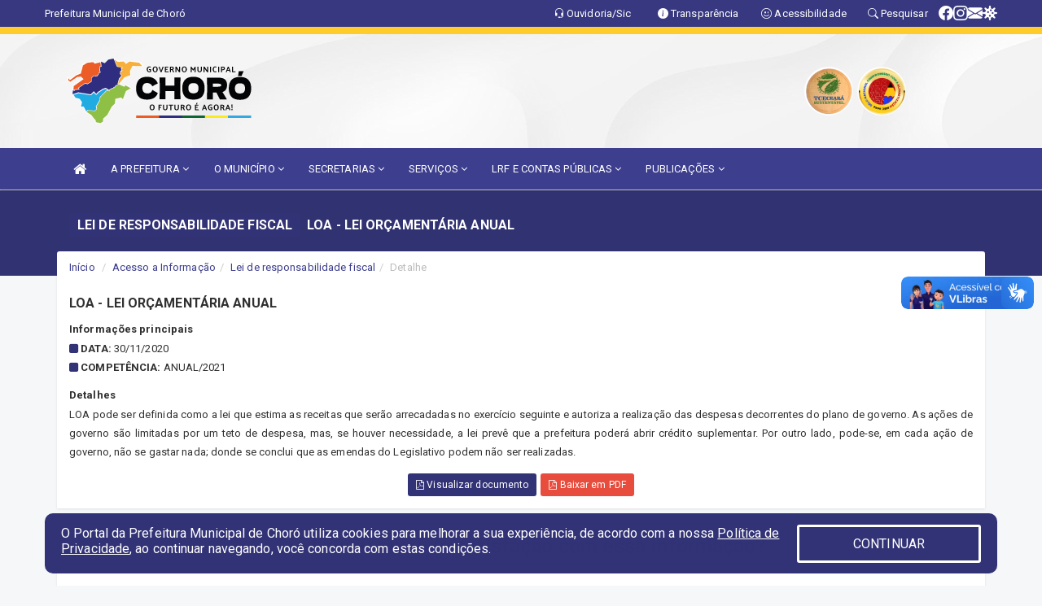

--- FILE ---
content_type: text/html; charset=utf-8
request_url: https://www.google.com/recaptcha/enterprise/anchor?ar=1&k=6Lfpno0rAAAAAKLuHiMwU8-MdXdGCKY9-FdmjwEF&co=aHR0cHM6Ly9jaG9yby5jZS5nb3YuYnI6NDQz&hl=en&v=PoyoqOPhxBO7pBk68S4YbpHZ&size=normal&anchor-ms=20000&execute-ms=30000&cb=necoqaunwfx5
body_size: 49508
content:
<!DOCTYPE HTML><html dir="ltr" lang="en"><head><meta http-equiv="Content-Type" content="text/html; charset=UTF-8">
<meta http-equiv="X-UA-Compatible" content="IE=edge">
<title>reCAPTCHA</title>
<style type="text/css">
/* cyrillic-ext */
@font-face {
  font-family: 'Roboto';
  font-style: normal;
  font-weight: 400;
  font-stretch: 100%;
  src: url(//fonts.gstatic.com/s/roboto/v48/KFO7CnqEu92Fr1ME7kSn66aGLdTylUAMa3GUBHMdazTgWw.woff2) format('woff2');
  unicode-range: U+0460-052F, U+1C80-1C8A, U+20B4, U+2DE0-2DFF, U+A640-A69F, U+FE2E-FE2F;
}
/* cyrillic */
@font-face {
  font-family: 'Roboto';
  font-style: normal;
  font-weight: 400;
  font-stretch: 100%;
  src: url(//fonts.gstatic.com/s/roboto/v48/KFO7CnqEu92Fr1ME7kSn66aGLdTylUAMa3iUBHMdazTgWw.woff2) format('woff2');
  unicode-range: U+0301, U+0400-045F, U+0490-0491, U+04B0-04B1, U+2116;
}
/* greek-ext */
@font-face {
  font-family: 'Roboto';
  font-style: normal;
  font-weight: 400;
  font-stretch: 100%;
  src: url(//fonts.gstatic.com/s/roboto/v48/KFO7CnqEu92Fr1ME7kSn66aGLdTylUAMa3CUBHMdazTgWw.woff2) format('woff2');
  unicode-range: U+1F00-1FFF;
}
/* greek */
@font-face {
  font-family: 'Roboto';
  font-style: normal;
  font-weight: 400;
  font-stretch: 100%;
  src: url(//fonts.gstatic.com/s/roboto/v48/KFO7CnqEu92Fr1ME7kSn66aGLdTylUAMa3-UBHMdazTgWw.woff2) format('woff2');
  unicode-range: U+0370-0377, U+037A-037F, U+0384-038A, U+038C, U+038E-03A1, U+03A3-03FF;
}
/* math */
@font-face {
  font-family: 'Roboto';
  font-style: normal;
  font-weight: 400;
  font-stretch: 100%;
  src: url(//fonts.gstatic.com/s/roboto/v48/KFO7CnqEu92Fr1ME7kSn66aGLdTylUAMawCUBHMdazTgWw.woff2) format('woff2');
  unicode-range: U+0302-0303, U+0305, U+0307-0308, U+0310, U+0312, U+0315, U+031A, U+0326-0327, U+032C, U+032F-0330, U+0332-0333, U+0338, U+033A, U+0346, U+034D, U+0391-03A1, U+03A3-03A9, U+03B1-03C9, U+03D1, U+03D5-03D6, U+03F0-03F1, U+03F4-03F5, U+2016-2017, U+2034-2038, U+203C, U+2040, U+2043, U+2047, U+2050, U+2057, U+205F, U+2070-2071, U+2074-208E, U+2090-209C, U+20D0-20DC, U+20E1, U+20E5-20EF, U+2100-2112, U+2114-2115, U+2117-2121, U+2123-214F, U+2190, U+2192, U+2194-21AE, U+21B0-21E5, U+21F1-21F2, U+21F4-2211, U+2213-2214, U+2216-22FF, U+2308-230B, U+2310, U+2319, U+231C-2321, U+2336-237A, U+237C, U+2395, U+239B-23B7, U+23D0, U+23DC-23E1, U+2474-2475, U+25AF, U+25B3, U+25B7, U+25BD, U+25C1, U+25CA, U+25CC, U+25FB, U+266D-266F, U+27C0-27FF, U+2900-2AFF, U+2B0E-2B11, U+2B30-2B4C, U+2BFE, U+3030, U+FF5B, U+FF5D, U+1D400-1D7FF, U+1EE00-1EEFF;
}
/* symbols */
@font-face {
  font-family: 'Roboto';
  font-style: normal;
  font-weight: 400;
  font-stretch: 100%;
  src: url(//fonts.gstatic.com/s/roboto/v48/KFO7CnqEu92Fr1ME7kSn66aGLdTylUAMaxKUBHMdazTgWw.woff2) format('woff2');
  unicode-range: U+0001-000C, U+000E-001F, U+007F-009F, U+20DD-20E0, U+20E2-20E4, U+2150-218F, U+2190, U+2192, U+2194-2199, U+21AF, U+21E6-21F0, U+21F3, U+2218-2219, U+2299, U+22C4-22C6, U+2300-243F, U+2440-244A, U+2460-24FF, U+25A0-27BF, U+2800-28FF, U+2921-2922, U+2981, U+29BF, U+29EB, U+2B00-2BFF, U+4DC0-4DFF, U+FFF9-FFFB, U+10140-1018E, U+10190-1019C, U+101A0, U+101D0-101FD, U+102E0-102FB, U+10E60-10E7E, U+1D2C0-1D2D3, U+1D2E0-1D37F, U+1F000-1F0FF, U+1F100-1F1AD, U+1F1E6-1F1FF, U+1F30D-1F30F, U+1F315, U+1F31C, U+1F31E, U+1F320-1F32C, U+1F336, U+1F378, U+1F37D, U+1F382, U+1F393-1F39F, U+1F3A7-1F3A8, U+1F3AC-1F3AF, U+1F3C2, U+1F3C4-1F3C6, U+1F3CA-1F3CE, U+1F3D4-1F3E0, U+1F3ED, U+1F3F1-1F3F3, U+1F3F5-1F3F7, U+1F408, U+1F415, U+1F41F, U+1F426, U+1F43F, U+1F441-1F442, U+1F444, U+1F446-1F449, U+1F44C-1F44E, U+1F453, U+1F46A, U+1F47D, U+1F4A3, U+1F4B0, U+1F4B3, U+1F4B9, U+1F4BB, U+1F4BF, U+1F4C8-1F4CB, U+1F4D6, U+1F4DA, U+1F4DF, U+1F4E3-1F4E6, U+1F4EA-1F4ED, U+1F4F7, U+1F4F9-1F4FB, U+1F4FD-1F4FE, U+1F503, U+1F507-1F50B, U+1F50D, U+1F512-1F513, U+1F53E-1F54A, U+1F54F-1F5FA, U+1F610, U+1F650-1F67F, U+1F687, U+1F68D, U+1F691, U+1F694, U+1F698, U+1F6AD, U+1F6B2, U+1F6B9-1F6BA, U+1F6BC, U+1F6C6-1F6CF, U+1F6D3-1F6D7, U+1F6E0-1F6EA, U+1F6F0-1F6F3, U+1F6F7-1F6FC, U+1F700-1F7FF, U+1F800-1F80B, U+1F810-1F847, U+1F850-1F859, U+1F860-1F887, U+1F890-1F8AD, U+1F8B0-1F8BB, U+1F8C0-1F8C1, U+1F900-1F90B, U+1F93B, U+1F946, U+1F984, U+1F996, U+1F9E9, U+1FA00-1FA6F, U+1FA70-1FA7C, U+1FA80-1FA89, U+1FA8F-1FAC6, U+1FACE-1FADC, U+1FADF-1FAE9, U+1FAF0-1FAF8, U+1FB00-1FBFF;
}
/* vietnamese */
@font-face {
  font-family: 'Roboto';
  font-style: normal;
  font-weight: 400;
  font-stretch: 100%;
  src: url(//fonts.gstatic.com/s/roboto/v48/KFO7CnqEu92Fr1ME7kSn66aGLdTylUAMa3OUBHMdazTgWw.woff2) format('woff2');
  unicode-range: U+0102-0103, U+0110-0111, U+0128-0129, U+0168-0169, U+01A0-01A1, U+01AF-01B0, U+0300-0301, U+0303-0304, U+0308-0309, U+0323, U+0329, U+1EA0-1EF9, U+20AB;
}
/* latin-ext */
@font-face {
  font-family: 'Roboto';
  font-style: normal;
  font-weight: 400;
  font-stretch: 100%;
  src: url(//fonts.gstatic.com/s/roboto/v48/KFO7CnqEu92Fr1ME7kSn66aGLdTylUAMa3KUBHMdazTgWw.woff2) format('woff2');
  unicode-range: U+0100-02BA, U+02BD-02C5, U+02C7-02CC, U+02CE-02D7, U+02DD-02FF, U+0304, U+0308, U+0329, U+1D00-1DBF, U+1E00-1E9F, U+1EF2-1EFF, U+2020, U+20A0-20AB, U+20AD-20C0, U+2113, U+2C60-2C7F, U+A720-A7FF;
}
/* latin */
@font-face {
  font-family: 'Roboto';
  font-style: normal;
  font-weight: 400;
  font-stretch: 100%;
  src: url(//fonts.gstatic.com/s/roboto/v48/KFO7CnqEu92Fr1ME7kSn66aGLdTylUAMa3yUBHMdazQ.woff2) format('woff2');
  unicode-range: U+0000-00FF, U+0131, U+0152-0153, U+02BB-02BC, U+02C6, U+02DA, U+02DC, U+0304, U+0308, U+0329, U+2000-206F, U+20AC, U+2122, U+2191, U+2193, U+2212, U+2215, U+FEFF, U+FFFD;
}
/* cyrillic-ext */
@font-face {
  font-family: 'Roboto';
  font-style: normal;
  font-weight: 500;
  font-stretch: 100%;
  src: url(//fonts.gstatic.com/s/roboto/v48/KFO7CnqEu92Fr1ME7kSn66aGLdTylUAMa3GUBHMdazTgWw.woff2) format('woff2');
  unicode-range: U+0460-052F, U+1C80-1C8A, U+20B4, U+2DE0-2DFF, U+A640-A69F, U+FE2E-FE2F;
}
/* cyrillic */
@font-face {
  font-family: 'Roboto';
  font-style: normal;
  font-weight: 500;
  font-stretch: 100%;
  src: url(//fonts.gstatic.com/s/roboto/v48/KFO7CnqEu92Fr1ME7kSn66aGLdTylUAMa3iUBHMdazTgWw.woff2) format('woff2');
  unicode-range: U+0301, U+0400-045F, U+0490-0491, U+04B0-04B1, U+2116;
}
/* greek-ext */
@font-face {
  font-family: 'Roboto';
  font-style: normal;
  font-weight: 500;
  font-stretch: 100%;
  src: url(//fonts.gstatic.com/s/roboto/v48/KFO7CnqEu92Fr1ME7kSn66aGLdTylUAMa3CUBHMdazTgWw.woff2) format('woff2');
  unicode-range: U+1F00-1FFF;
}
/* greek */
@font-face {
  font-family: 'Roboto';
  font-style: normal;
  font-weight: 500;
  font-stretch: 100%;
  src: url(//fonts.gstatic.com/s/roboto/v48/KFO7CnqEu92Fr1ME7kSn66aGLdTylUAMa3-UBHMdazTgWw.woff2) format('woff2');
  unicode-range: U+0370-0377, U+037A-037F, U+0384-038A, U+038C, U+038E-03A1, U+03A3-03FF;
}
/* math */
@font-face {
  font-family: 'Roboto';
  font-style: normal;
  font-weight: 500;
  font-stretch: 100%;
  src: url(//fonts.gstatic.com/s/roboto/v48/KFO7CnqEu92Fr1ME7kSn66aGLdTylUAMawCUBHMdazTgWw.woff2) format('woff2');
  unicode-range: U+0302-0303, U+0305, U+0307-0308, U+0310, U+0312, U+0315, U+031A, U+0326-0327, U+032C, U+032F-0330, U+0332-0333, U+0338, U+033A, U+0346, U+034D, U+0391-03A1, U+03A3-03A9, U+03B1-03C9, U+03D1, U+03D5-03D6, U+03F0-03F1, U+03F4-03F5, U+2016-2017, U+2034-2038, U+203C, U+2040, U+2043, U+2047, U+2050, U+2057, U+205F, U+2070-2071, U+2074-208E, U+2090-209C, U+20D0-20DC, U+20E1, U+20E5-20EF, U+2100-2112, U+2114-2115, U+2117-2121, U+2123-214F, U+2190, U+2192, U+2194-21AE, U+21B0-21E5, U+21F1-21F2, U+21F4-2211, U+2213-2214, U+2216-22FF, U+2308-230B, U+2310, U+2319, U+231C-2321, U+2336-237A, U+237C, U+2395, U+239B-23B7, U+23D0, U+23DC-23E1, U+2474-2475, U+25AF, U+25B3, U+25B7, U+25BD, U+25C1, U+25CA, U+25CC, U+25FB, U+266D-266F, U+27C0-27FF, U+2900-2AFF, U+2B0E-2B11, U+2B30-2B4C, U+2BFE, U+3030, U+FF5B, U+FF5D, U+1D400-1D7FF, U+1EE00-1EEFF;
}
/* symbols */
@font-face {
  font-family: 'Roboto';
  font-style: normal;
  font-weight: 500;
  font-stretch: 100%;
  src: url(//fonts.gstatic.com/s/roboto/v48/KFO7CnqEu92Fr1ME7kSn66aGLdTylUAMaxKUBHMdazTgWw.woff2) format('woff2');
  unicode-range: U+0001-000C, U+000E-001F, U+007F-009F, U+20DD-20E0, U+20E2-20E4, U+2150-218F, U+2190, U+2192, U+2194-2199, U+21AF, U+21E6-21F0, U+21F3, U+2218-2219, U+2299, U+22C4-22C6, U+2300-243F, U+2440-244A, U+2460-24FF, U+25A0-27BF, U+2800-28FF, U+2921-2922, U+2981, U+29BF, U+29EB, U+2B00-2BFF, U+4DC0-4DFF, U+FFF9-FFFB, U+10140-1018E, U+10190-1019C, U+101A0, U+101D0-101FD, U+102E0-102FB, U+10E60-10E7E, U+1D2C0-1D2D3, U+1D2E0-1D37F, U+1F000-1F0FF, U+1F100-1F1AD, U+1F1E6-1F1FF, U+1F30D-1F30F, U+1F315, U+1F31C, U+1F31E, U+1F320-1F32C, U+1F336, U+1F378, U+1F37D, U+1F382, U+1F393-1F39F, U+1F3A7-1F3A8, U+1F3AC-1F3AF, U+1F3C2, U+1F3C4-1F3C6, U+1F3CA-1F3CE, U+1F3D4-1F3E0, U+1F3ED, U+1F3F1-1F3F3, U+1F3F5-1F3F7, U+1F408, U+1F415, U+1F41F, U+1F426, U+1F43F, U+1F441-1F442, U+1F444, U+1F446-1F449, U+1F44C-1F44E, U+1F453, U+1F46A, U+1F47D, U+1F4A3, U+1F4B0, U+1F4B3, U+1F4B9, U+1F4BB, U+1F4BF, U+1F4C8-1F4CB, U+1F4D6, U+1F4DA, U+1F4DF, U+1F4E3-1F4E6, U+1F4EA-1F4ED, U+1F4F7, U+1F4F9-1F4FB, U+1F4FD-1F4FE, U+1F503, U+1F507-1F50B, U+1F50D, U+1F512-1F513, U+1F53E-1F54A, U+1F54F-1F5FA, U+1F610, U+1F650-1F67F, U+1F687, U+1F68D, U+1F691, U+1F694, U+1F698, U+1F6AD, U+1F6B2, U+1F6B9-1F6BA, U+1F6BC, U+1F6C6-1F6CF, U+1F6D3-1F6D7, U+1F6E0-1F6EA, U+1F6F0-1F6F3, U+1F6F7-1F6FC, U+1F700-1F7FF, U+1F800-1F80B, U+1F810-1F847, U+1F850-1F859, U+1F860-1F887, U+1F890-1F8AD, U+1F8B0-1F8BB, U+1F8C0-1F8C1, U+1F900-1F90B, U+1F93B, U+1F946, U+1F984, U+1F996, U+1F9E9, U+1FA00-1FA6F, U+1FA70-1FA7C, U+1FA80-1FA89, U+1FA8F-1FAC6, U+1FACE-1FADC, U+1FADF-1FAE9, U+1FAF0-1FAF8, U+1FB00-1FBFF;
}
/* vietnamese */
@font-face {
  font-family: 'Roboto';
  font-style: normal;
  font-weight: 500;
  font-stretch: 100%;
  src: url(//fonts.gstatic.com/s/roboto/v48/KFO7CnqEu92Fr1ME7kSn66aGLdTylUAMa3OUBHMdazTgWw.woff2) format('woff2');
  unicode-range: U+0102-0103, U+0110-0111, U+0128-0129, U+0168-0169, U+01A0-01A1, U+01AF-01B0, U+0300-0301, U+0303-0304, U+0308-0309, U+0323, U+0329, U+1EA0-1EF9, U+20AB;
}
/* latin-ext */
@font-face {
  font-family: 'Roboto';
  font-style: normal;
  font-weight: 500;
  font-stretch: 100%;
  src: url(//fonts.gstatic.com/s/roboto/v48/KFO7CnqEu92Fr1ME7kSn66aGLdTylUAMa3KUBHMdazTgWw.woff2) format('woff2');
  unicode-range: U+0100-02BA, U+02BD-02C5, U+02C7-02CC, U+02CE-02D7, U+02DD-02FF, U+0304, U+0308, U+0329, U+1D00-1DBF, U+1E00-1E9F, U+1EF2-1EFF, U+2020, U+20A0-20AB, U+20AD-20C0, U+2113, U+2C60-2C7F, U+A720-A7FF;
}
/* latin */
@font-face {
  font-family: 'Roboto';
  font-style: normal;
  font-weight: 500;
  font-stretch: 100%;
  src: url(//fonts.gstatic.com/s/roboto/v48/KFO7CnqEu92Fr1ME7kSn66aGLdTylUAMa3yUBHMdazQ.woff2) format('woff2');
  unicode-range: U+0000-00FF, U+0131, U+0152-0153, U+02BB-02BC, U+02C6, U+02DA, U+02DC, U+0304, U+0308, U+0329, U+2000-206F, U+20AC, U+2122, U+2191, U+2193, U+2212, U+2215, U+FEFF, U+FFFD;
}
/* cyrillic-ext */
@font-face {
  font-family: 'Roboto';
  font-style: normal;
  font-weight: 900;
  font-stretch: 100%;
  src: url(//fonts.gstatic.com/s/roboto/v48/KFO7CnqEu92Fr1ME7kSn66aGLdTylUAMa3GUBHMdazTgWw.woff2) format('woff2');
  unicode-range: U+0460-052F, U+1C80-1C8A, U+20B4, U+2DE0-2DFF, U+A640-A69F, U+FE2E-FE2F;
}
/* cyrillic */
@font-face {
  font-family: 'Roboto';
  font-style: normal;
  font-weight: 900;
  font-stretch: 100%;
  src: url(//fonts.gstatic.com/s/roboto/v48/KFO7CnqEu92Fr1ME7kSn66aGLdTylUAMa3iUBHMdazTgWw.woff2) format('woff2');
  unicode-range: U+0301, U+0400-045F, U+0490-0491, U+04B0-04B1, U+2116;
}
/* greek-ext */
@font-face {
  font-family: 'Roboto';
  font-style: normal;
  font-weight: 900;
  font-stretch: 100%;
  src: url(//fonts.gstatic.com/s/roboto/v48/KFO7CnqEu92Fr1ME7kSn66aGLdTylUAMa3CUBHMdazTgWw.woff2) format('woff2');
  unicode-range: U+1F00-1FFF;
}
/* greek */
@font-face {
  font-family: 'Roboto';
  font-style: normal;
  font-weight: 900;
  font-stretch: 100%;
  src: url(//fonts.gstatic.com/s/roboto/v48/KFO7CnqEu92Fr1ME7kSn66aGLdTylUAMa3-UBHMdazTgWw.woff2) format('woff2');
  unicode-range: U+0370-0377, U+037A-037F, U+0384-038A, U+038C, U+038E-03A1, U+03A3-03FF;
}
/* math */
@font-face {
  font-family: 'Roboto';
  font-style: normal;
  font-weight: 900;
  font-stretch: 100%;
  src: url(//fonts.gstatic.com/s/roboto/v48/KFO7CnqEu92Fr1ME7kSn66aGLdTylUAMawCUBHMdazTgWw.woff2) format('woff2');
  unicode-range: U+0302-0303, U+0305, U+0307-0308, U+0310, U+0312, U+0315, U+031A, U+0326-0327, U+032C, U+032F-0330, U+0332-0333, U+0338, U+033A, U+0346, U+034D, U+0391-03A1, U+03A3-03A9, U+03B1-03C9, U+03D1, U+03D5-03D6, U+03F0-03F1, U+03F4-03F5, U+2016-2017, U+2034-2038, U+203C, U+2040, U+2043, U+2047, U+2050, U+2057, U+205F, U+2070-2071, U+2074-208E, U+2090-209C, U+20D0-20DC, U+20E1, U+20E5-20EF, U+2100-2112, U+2114-2115, U+2117-2121, U+2123-214F, U+2190, U+2192, U+2194-21AE, U+21B0-21E5, U+21F1-21F2, U+21F4-2211, U+2213-2214, U+2216-22FF, U+2308-230B, U+2310, U+2319, U+231C-2321, U+2336-237A, U+237C, U+2395, U+239B-23B7, U+23D0, U+23DC-23E1, U+2474-2475, U+25AF, U+25B3, U+25B7, U+25BD, U+25C1, U+25CA, U+25CC, U+25FB, U+266D-266F, U+27C0-27FF, U+2900-2AFF, U+2B0E-2B11, U+2B30-2B4C, U+2BFE, U+3030, U+FF5B, U+FF5D, U+1D400-1D7FF, U+1EE00-1EEFF;
}
/* symbols */
@font-face {
  font-family: 'Roboto';
  font-style: normal;
  font-weight: 900;
  font-stretch: 100%;
  src: url(//fonts.gstatic.com/s/roboto/v48/KFO7CnqEu92Fr1ME7kSn66aGLdTylUAMaxKUBHMdazTgWw.woff2) format('woff2');
  unicode-range: U+0001-000C, U+000E-001F, U+007F-009F, U+20DD-20E0, U+20E2-20E4, U+2150-218F, U+2190, U+2192, U+2194-2199, U+21AF, U+21E6-21F0, U+21F3, U+2218-2219, U+2299, U+22C4-22C6, U+2300-243F, U+2440-244A, U+2460-24FF, U+25A0-27BF, U+2800-28FF, U+2921-2922, U+2981, U+29BF, U+29EB, U+2B00-2BFF, U+4DC0-4DFF, U+FFF9-FFFB, U+10140-1018E, U+10190-1019C, U+101A0, U+101D0-101FD, U+102E0-102FB, U+10E60-10E7E, U+1D2C0-1D2D3, U+1D2E0-1D37F, U+1F000-1F0FF, U+1F100-1F1AD, U+1F1E6-1F1FF, U+1F30D-1F30F, U+1F315, U+1F31C, U+1F31E, U+1F320-1F32C, U+1F336, U+1F378, U+1F37D, U+1F382, U+1F393-1F39F, U+1F3A7-1F3A8, U+1F3AC-1F3AF, U+1F3C2, U+1F3C4-1F3C6, U+1F3CA-1F3CE, U+1F3D4-1F3E0, U+1F3ED, U+1F3F1-1F3F3, U+1F3F5-1F3F7, U+1F408, U+1F415, U+1F41F, U+1F426, U+1F43F, U+1F441-1F442, U+1F444, U+1F446-1F449, U+1F44C-1F44E, U+1F453, U+1F46A, U+1F47D, U+1F4A3, U+1F4B0, U+1F4B3, U+1F4B9, U+1F4BB, U+1F4BF, U+1F4C8-1F4CB, U+1F4D6, U+1F4DA, U+1F4DF, U+1F4E3-1F4E6, U+1F4EA-1F4ED, U+1F4F7, U+1F4F9-1F4FB, U+1F4FD-1F4FE, U+1F503, U+1F507-1F50B, U+1F50D, U+1F512-1F513, U+1F53E-1F54A, U+1F54F-1F5FA, U+1F610, U+1F650-1F67F, U+1F687, U+1F68D, U+1F691, U+1F694, U+1F698, U+1F6AD, U+1F6B2, U+1F6B9-1F6BA, U+1F6BC, U+1F6C6-1F6CF, U+1F6D3-1F6D7, U+1F6E0-1F6EA, U+1F6F0-1F6F3, U+1F6F7-1F6FC, U+1F700-1F7FF, U+1F800-1F80B, U+1F810-1F847, U+1F850-1F859, U+1F860-1F887, U+1F890-1F8AD, U+1F8B0-1F8BB, U+1F8C0-1F8C1, U+1F900-1F90B, U+1F93B, U+1F946, U+1F984, U+1F996, U+1F9E9, U+1FA00-1FA6F, U+1FA70-1FA7C, U+1FA80-1FA89, U+1FA8F-1FAC6, U+1FACE-1FADC, U+1FADF-1FAE9, U+1FAF0-1FAF8, U+1FB00-1FBFF;
}
/* vietnamese */
@font-face {
  font-family: 'Roboto';
  font-style: normal;
  font-weight: 900;
  font-stretch: 100%;
  src: url(//fonts.gstatic.com/s/roboto/v48/KFO7CnqEu92Fr1ME7kSn66aGLdTylUAMa3OUBHMdazTgWw.woff2) format('woff2');
  unicode-range: U+0102-0103, U+0110-0111, U+0128-0129, U+0168-0169, U+01A0-01A1, U+01AF-01B0, U+0300-0301, U+0303-0304, U+0308-0309, U+0323, U+0329, U+1EA0-1EF9, U+20AB;
}
/* latin-ext */
@font-face {
  font-family: 'Roboto';
  font-style: normal;
  font-weight: 900;
  font-stretch: 100%;
  src: url(//fonts.gstatic.com/s/roboto/v48/KFO7CnqEu92Fr1ME7kSn66aGLdTylUAMa3KUBHMdazTgWw.woff2) format('woff2');
  unicode-range: U+0100-02BA, U+02BD-02C5, U+02C7-02CC, U+02CE-02D7, U+02DD-02FF, U+0304, U+0308, U+0329, U+1D00-1DBF, U+1E00-1E9F, U+1EF2-1EFF, U+2020, U+20A0-20AB, U+20AD-20C0, U+2113, U+2C60-2C7F, U+A720-A7FF;
}
/* latin */
@font-face {
  font-family: 'Roboto';
  font-style: normal;
  font-weight: 900;
  font-stretch: 100%;
  src: url(//fonts.gstatic.com/s/roboto/v48/KFO7CnqEu92Fr1ME7kSn66aGLdTylUAMa3yUBHMdazQ.woff2) format('woff2');
  unicode-range: U+0000-00FF, U+0131, U+0152-0153, U+02BB-02BC, U+02C6, U+02DA, U+02DC, U+0304, U+0308, U+0329, U+2000-206F, U+20AC, U+2122, U+2191, U+2193, U+2212, U+2215, U+FEFF, U+FFFD;
}

</style>
<link rel="stylesheet" type="text/css" href="https://www.gstatic.com/recaptcha/releases/PoyoqOPhxBO7pBk68S4YbpHZ/styles__ltr.css">
<script nonce="FXlEKo-WgAYsn1JmaD1YpA" type="text/javascript">window['__recaptcha_api'] = 'https://www.google.com/recaptcha/enterprise/';</script>
<script type="text/javascript" src="https://www.gstatic.com/recaptcha/releases/PoyoqOPhxBO7pBk68S4YbpHZ/recaptcha__en.js" nonce="FXlEKo-WgAYsn1JmaD1YpA">
      
    </script></head>
<body><div id="rc-anchor-alert" class="rc-anchor-alert"></div>
<input type="hidden" id="recaptcha-token" value="[base64]">
<script type="text/javascript" nonce="FXlEKo-WgAYsn1JmaD1YpA">
      recaptcha.anchor.Main.init("[\x22ainput\x22,[\x22bgdata\x22,\x22\x22,\[base64]/[base64]/[base64]/ZyhXLGgpOnEoW04sMjEsbF0sVywwKSxoKSxmYWxzZSxmYWxzZSl9Y2F0Y2goayl7RygzNTgsVyk/[base64]/[base64]/[base64]/[base64]/[base64]/[base64]/[base64]/bmV3IEJbT10oRFswXSk6dz09Mj9uZXcgQltPXShEWzBdLERbMV0pOnc9PTM/bmV3IEJbT10oRFswXSxEWzFdLERbMl0pOnc9PTQ/[base64]/[base64]/[base64]/[base64]/[base64]\\u003d\x22,\[base64]\\u003d\\u003d\x22,\x22woxew5haw5RGw7LDsMK2SsKUcMKcwqdHfj10S8O2f2IowqMjHlAJwrsHwrJkQD0ABTRrwqXDthzDgWjDq8O9wpggw4nCoR7DmsOtemvDpU53wqzCvjVfWy3DizBJw7jDtn0WwpfCtcO8w5vDow/CkiLCm3R7TAQ4w67CgSYTwqfCn8O/[base64]/CvsO4w7A3VH/ChcOAXsKXJ8OlZcOsYH/CnRbDuzfDszEcKWgFclogw64Kw6TClxbDjcKKaHMmHAvDh8K6w4c0w4dWcj7CuMO9wrjDt8OGw73CjhDDvMOdw6cdwqTDqMKTw6B2ARzDhMKUYsKlB8K9QcKYA8Kqe8KgchtRQyDCkEnCoMO/[base64]/[base64]/CqcK7w5lHwrsHL8K/B3fCj8KRw5/Cp8Omwr4FOsKtcynCnsKhwonDuXhFL8KAIiXDrGbCtcOMDHsww5dADcO7wqTChmN7BFp1wp3CtTHDj8KHw6/CqSfCkcOgKivDpFkMw6tUw7rCr1DDpsOQwqjCmMKcT1I5A8OCQG0+w7XDtcO9awE5w7wZwpHCicKfa2kPG8OGwoYrOsKPNDcxw4zDgcO/woBjRMOzfcKRwpENw60NWMOGw5s/w6XCosOiFEPCoMK9w4prwrR/[base64]/DhV8CNcKWFjjCi1BJHcKpH0kIBMORNMOAYwfCoy7DpcO4HmF2w7l+wo9HJ8KAw4LCgsK4YkPCo8Ouw6wsw58Lwr16QC3Ck8OVwoghwpXDkT/[base64]/DusKQYcObJCN5wrJBCl9/wpZYwpTCnh/DoTbCucKlwrvCrcKjZQTDtMKqZFdiw57CiBMhwoU9YANOw5LDrsOHw7HDk8KpecKRwqvCscOPaMOTZcOGJ8O9wp8OcsONHMK/[base64]/wqPDokVFwr0kw74kwqzCssOXKsKZeFvDuMOzw5TDs8K1I8KcQwXDimxsesKtMVJhw4DCknzCv8OZwoxOABogw6gEw6/[base64]/CgVzCjEpvwrTDlsO4w6nDhEjDmMOVwo/[base64]/DqxM3PlHCgh0lw4E9w47DgBNFwpg1NhXDlcKkw5vCsnDDiMKcw6gsbMOgMsK/MTsdwqTDnyjCg8K/WxJyRAhobCrCoVt7YWp8w6dmeUFOd8OSw64pwqrCkMO6w6TDpsOoBgorwoDCusOlMx5gw4/Dt1dKVsOKKCc4AQvCqsKLw5/CqsKCRsO7NR45wrZEQTnCtMOsXjrCjcO5HMK3TG/CisOyFBIYGMOabnPDv8OvZMKNw7rCvy9WwojCpHI5KcOJJcO8TXcFwrbDmRZkw7QaOC0zGFQnOsKnXEwbw7Yzw73DsgsWZ1fCljDCv8OmYmQswpN3wq5+bMOdEUJvw5fDpMKZw6IqwovDmmDDucOUBxEncw4Iw5oRd8KVw4/[base64]/Cp0PCjX3DpMOBwqVgwpDClwbDuCZqw50iwqTDhsOIwq4EdGLCi8KCfQYtVFVNw61mYC/DpsO5esKCWFERwqI/woxgHcOKeMKKw7/[base64]/DijTDvmUpUxvDuCo2CMKcwp7DtcOtQWLCmnZpw5YTw6AtwoLCvwsVFlnDi8ORwrQvwpXDk8KFw6VpaHpBwpbCpMO1wo3DkcOHwoNOe8Kaw4/DqsKuT8KmDMOAEChwIMOKw73CgA1dwqLCo3Juw5ZAw4vCthpVXcKdQMK6ccOOecORw55YD8OAWXLDucOUacOgw5wtKmvDrsKQw53DgAzDqU8qei9yGVR0wp/Dp2DDpBrDscOaN0/Cs1rDrXzCrivCocKywqcDw58TXnwmwpDDhVcSw6fCtsOpwrzDpAExw4zDvy81GHMMw7tQR8KAwovCglPDgkTDpMOrw6E6wqNpBsOCw6fDr38vwrlVeX4Ew4gZFAIxFEl2w4g1WsKeKsOaWiobA8KrZDfCo2HCty3DjcOtwpbCrsK7wqx/wpo+SsOuUsOzQxcpwpx3wq5MN0zDs8OmIl5ywpzDjjvCtQ3Cj1/CnkjDv8Obw6NMwq5Pw5Z2dj7CkFDCmmvDgMOyKT0/TcKpbF0CEVnDhV1tMQTChSRxXcOwwoYLAzoLRD/DhsKYOmJtwrrDpyrDpcKswrY9IG3Dg8O8fXHCvxYoTsKUYEcYw6PCj0XDisK8wpFUw401CcO5azrClcKUwoFxfVLDgsKETjDDkMKMdMOCwrzCpTsDwqHCrh9Bw4Z9E8K3bhPCl17CpkjChcKGacKPwrcnfcO9GMO/JMOJL8KAYFrCmQhfSsKDZ8K7cikDwojDj8OUwr4KJ8O4aCPDvMKIw4HDsG8jY8KrwqxAwqZ/w4nDqU1DGMKzw70zQ8OkwpFYZl1Nw5vDo8KoLcKywpzDlcKRB8KPHQDDlMO7wqlqwoLDoMKCwp/[base64]/DjsOjw4lywobDg8KBw7fDrX5oHy8Yw7NEwrx1JxbDlwFSw4DDssO6NxNaC8K7w7jChkMYwoJiU8OTwpw/bFTCkC/Dn8OzRMKQclE0C8ONwop7woLChSpBJloRLA5vwrDDp380w7Eiwp1JHk7DtcOJwq/DsBkUSMKbPcKNwqk+H29gwrFKK8KZWsOuOn5+ZmvDgcKVwrrCjcKRXMKnw5jCqh5+wrTDicOOG8KRw4pJw5rDihgFw4DCqsKifcKlGsKYwp/DrcKjOcO3wph7w4rDkcKzbjAiwpTCmkxsw59tLmlBwq/Dtw7CuADDjcOZYSLCusOYbhVtfA0UwoM4OyYIUsOXXHJxTA4EcABHOMOYMcO3L8KpGMKPwpUTNsOJC8OtXl3DrcOPHyvDgjHCn8OLLMOhDH56V8O7XhbCoMOsXMOXw6BmbsObYhvCqFA3GsK2wpHDgVbDvcKAVCoYL0/CnD9/w44RccKWwrbDoTtQwqEDwqXDv13CulrCiUrDscKKwq1qN8KCPMK+wr1DwoDDjkzDmMKwwoDDpcOvJcKVR8KaHDAywozCszXCnQrDnlx7wp4Dw6fCicOvw7J9E8OTfcO4w6PDh8KwWcO3wonDnFXCswLCrj7CmhBsw5FHYMKpw7N/[base64]/w6fCt8Kiwqt4UsKUw5zDmzjDq0fCtQXDshjDosOJe8KXwqLDqMKQwrrCkMOfw4HCtkvCjcO2fsOOSgLDjsK3DcKbwpUhAUwJVMOUX8O5VyI+KkXChsKcw5DCpcO4wog+wp8ZOirCh3LDnFPDv8Ogwo7DnE07w5ZBehM9w5/DrBHDtnhTDnjDrgJvw5TDnVvCg8K2wqrDjwjCh8Ovw5ddw4IwwoVkwqXDlMOPw6DCvTNLNyZtQDs6woLDjMOZwr/CkcKAw5/Dm0TCkTkkcw9ZbcKSOVXDrgA6w53Cv8KpJcOHwpp0OcKlw7nCtMOGwpolwozDrsOPw7PDm8KEYsKxOijCj8KYw7nCqx3DnmvDvMKbwp7CpyJ1wrxvw69PwrvClsO+bQwZHF7CuMO/MyLCgsOvw6vCmToaw4PDuWvDscKlwq3Ch2TCmhIsKlEKwpPDqAXChyFYE8O9wqk9XRTCsRRPasOLw5jDnmlAwobClcO6WyXDl0bCs8KMQcOWbmXDjsOlGytEbH8Ff1AFw5fDswPCgjZ+w5XCgTHCi3h6XsK+wqbDnhrDvn5RwqjCn8OCAlLCscOGUsKdJXs/ZznDjjhHwoUgwqjDnR/DlwwzwpvDrsO9PsOcd8O3wqrDpcKTw4wtD8OJHcO0OWLCqFvDnRwnG3vCrcOkwpk+dnZkw4XDpXI3dTnClE0UGsK2XWdVw57ChwrCvFsiw7t5wr1LPx7DlsKfNVQIByJlw73DuC1AwpHDjsOnBSbCusOQw4fDklLCl2LCkMKEwpnCnMKxw4YwRsKmwpfCrWrDo1/[base64]/CuyjDocOnw4jCqMKzwqRDTMK4w5VvDi3DlmfCmWPCn3bDqCo1aAbDiMOMw4zDuMKUwp/CglNFSHXDk1p8S8K2w6fCr8KvwqLCmzfDiTAjbU4uA2B5UHnDhlHCsMOYwpLDlcKVBMOUw6vDkMO9JDjCjE3DrG/[base64]/CohbDisOrUcOBAxjCmWxDWsOvflp+esKswqzDuirCkCRRw75nwovClMK2w5cKEMKdw79ew7JFMxYmw6FRDkQRw43DrirDu8OKE8OaHMKjX200fC9lwpPCm8OjwpFKZsOXwrUUw7IRw67CgsOZIClzDFXCn8Odw6zCrkLDq8OJd8KzCsOmeh/[base64]/[base64]/w5/DmsODw6fCo8KPwoR6w7DCuRDDtR/CkcOQwqnDusOEwpvCqcOvwqLCvsKzfGIjMsKMw4xGwosob0/CjlrCncOGwo7CgsOvCMKHwoHCpcOxAmoJYhYkfMOgUsOMw7LCnmXChj09wo7Cl8Kzw4bDg2bDnWTDmjzCjmHCuiIlw4EFw6Erw7BRwoDDtxccw5Ryw5DCp8ODDsKDw4wrXsKlw7TDlU3Cg2EbZw9dAcOqTmHCosKhw4RVXQ/CucKPNcOJIhUuwqZcQX5DNQYQwrVZTkIQwoEzw4F4ZMOYw7VPcsOMwpXCqnxTc8KRwprCgMOBd8OhUsO6VVrCpMKRwoAnwplqwoBQHsK3w5V6wpTCq8KMFsO6An7ClMOtwqHDicK4MMOlKcO4woMTwpxLEXZzw4jClsO6wprDhW3DpMOyw7J+w7fDlW/CnhBcIcOFwrPDlTxfK2LCnEA/[base64]/w41Rwpgwwr8reCjCkW5YPB87NsK8blDDvsOJfmDCj20XOFcow6I+wo7CoA0pwrwWOR7CsSdBw6DDhSdKw6fDl2nDrykCPMOHw6TDvGcfwpTDsG1twopFN8K3UcKgKcK0HcKfIcK/eWNUw59vw6bDgysMOh0mwpXCmMK2DjVxwq/Di2AbwrsVw63CniHCkyLCtULDpcOUSMKpw5tqwo9Ww5RDIMOcwofCkX8hUMO2XmPDi0rDgMOaWwTDsB9rTUFLZcK6KzMvwoMpwpjDhk9Ww4LDgcOHw5XCnDI8F8O7wpHDmsOKwpVGwqcCFl0wbSbChRbCpB/[base64]/CmsOtw4jCmATDqyV4wos4SMKewqw9w6nCvMOHFwTCgcOCwpUPPEFBw7cxOwgRw7h0SMOgwp3DhsORVEAzHCHDhMKYw6XDiW7CtsOLbcKJMH3DlMKPDFTDqTcRHiczGMKow6rDq8OywqnDvBNBJMKpBnjCr0M2wo9jwpfCmsK9MCtXZ8KOJMO/[base64]/[base64]/[base64]/CkMKCU0LDosKPw7kHw43Ds2jDqzAUwoDDl20jwp/Cg8OpBMK2wpXDkMOBBDU6wrPCjU0xE8OZwpIJHsO5w5sGR19eIcOHecKqVS7DlF50wqF7wpzDucKLwoIPSsO2w6HCsMObw7jDu3HDpFdCwp7CksKWwr/DrsOARsKXwoYjJF9QdsKYw4nCoyMaKhLDusOyQSYawrXDlyAdwo9aV8OibcOWX8KBfw4obcOnwrfCkV8kwqIRMMKCw6IqdkzCssOpwp3CicOkQsOdaHjDnTFTwpMkw5FTFTvCrcKPXsOpw7UoUsOoTmvCgcKkwr/CkiYkw74zesKowqtbQMKjaC53wro7woHCosKAwoZ8wqovw4oRWGzCp8OQwr7Dh8OzwowDFsOgw6TDsHglwpnDksOewrDDono/[base64]/[base64]/Dp0NkAsONb8K/[base64]/SyHCjcKCcGzDrmpEcHgEC1HCvsKjw5cmCjzCj8KhUF7Dti/ClcKIw6VXB8O9wpTCn8KmQMOdBVvDo8KOwr8AwpnCscK1w7PDiFHChHVxw6JawqsVw7DCqMK6woXDhMOeaMKFMsO5w7RIwrHDo8Kpwp8Ow4fCoSBbDcKRFcKASXnCsMKkP2PCjMKuw6s7w4tlw6NuPMOrQMKOw7kyw7/ClG3DssKDw4zCjsOnNy0CwogsY8KEaMK7XsKbdsOGLTjCtT8FwrLDiMKYwqrDuVA5Z8OkcWgSBcOpw5p/[base64]/CicKGDGU/wpjCjcKPw4zDgnrDr8OmBMO2WQIVMiJGWsO1wpTDiU9+ZBjDksO6wpvDtcKYScKsw5B5axTCmMOSOC8ww7bClcODw55Sw7wlwp7Cn8ODbAIbe8OmMMOVw7/[base64]/[base64]/Di0DCkMK1w45Rw6/CsWYUw5NSHcOAVsKxasK9CVvDoA1yM3AJQsOoBjFpw4bChk/[base64]/[base64]/CunsxNMK5bMKEXifDowc3ZMOCwoTDo8O7DCYjIkfCmXPCo3rCpW80LMO6Y8O6RlrCrlHDjxrDoEnDvcORbMO2wozCv8OQwqh3YmLDksOZFcOEwo/CpsK3I8KeUGx5S1HDvcOVPcOzQHxzw6g5w5PDuzEow63DosKxw7cUwpgzclgOGkZswrhuwovChSQtZcKdw67CviZWLlnCnHNoU8KGV8OWLAvDk8O5w4MZK8KWfSQZw79gw5rDhcKEViLChRLDq8K1N14Pw5bCicKJw7jCkcOAwp/DrGYkw7XDmEfCgcONR35ZE3o5wozCk8OCw7DCqcKkw447QQhSV2U0w4DCng/[base64]/[base64]/Ciy3DnyVGM8O+SAzCmsK4QcOIw5NTwqXChSTDi8KiwpN8w6FfwqHCnUAgS8KhLGAkwrRww6QdwqbDqA0rccKFw7lDwqnDgcOyw5vCkh0IAXPDjMKbwq0gwqvCpQ1/[base64]/[base64]/[base64]/DsMO/[base64]/DiMKHw6pyw5B7UEfCsVQmccKVw6djAcOVGhDCt8Oiwq/DszvDkMOewqJCw6FLesOhd8KwwpTDssKvSgPChcOyw5PCh8OkDgrCk1LDgXZXwpQ/[base64]/YCvCo0sGw4zCuSRdZcKoTcKlaWPDqkLCjjofRMOiBsOfwpDCnTgJw7HCmcKBw413DgLDgW9OHGbDlwxmwpPDv37Cm3vCsilMwrckwrTCtUBQOBUndsK2HEssc8OTwpE3wqYZw6MKwoUJQAXDmzVaDsOuUMKJw4nCnsOJw6bCsWUwf8Ovw7w0dMO/FWJgXQsjwqlDw4kiwo/CjcOyI8OIw6PDtcOEbCUMDFLDrsOSwqgIw7Q7wo3DoBvDm8KJwodXw6bDowXClcKfNjI8eWXDicOPDyMvw4nCvwrCtMObw69iMFwiw7IYKsK5GMOEw60IwoxkF8K6wo3CvMOjMcKLwpV2MyXDs01jF8OFXB/CpFw2wpzClEBWw78ZFcKZYGDCjTTDt8OtTl3CrHUGw616WcOhCcKZNHoYV3bCsV/[base64]/[base64]/DgsKfEMONw53DvTfCuDsIw6DClcOPwrjCqcK+MjfCp8O5w6ARM0HCg8K1FWRrSFHDk8KQVw0WU8OKFsKMcsKPw77Ch8OLdcKrV8KLwp8CdXPCvcOmwonCq8KBw4kawrrDsjxgN8KEYzTCgcKySS5Twrl1wpduHcKTw48uw5FCwq3Cux/DpsKFUcOxwpYTwoc+w5bCiAp3w73DtV7Cm8Oaw4t9axYowovDv1hzwoleY8Ohw5/Cll1gw5fDncKhP8KbA3jCmTLCtFFZwq1ewq4fJcO1XlJ3woHCscO7w4HDqMKuwqbDiMKcdsKkRMOdw6XCtcKuw5zCrcKhccKGwoAJwps1SsOpw4vCvMKuw6rDscKbw5DCoAhjw43CpHlXADvCpDXCuSYmwr3Co8ObasO9wp/DsMK/w7oWQUjCowHCncKCwq3CvxU8wrkRcMK+w7rCtsK2w7fDkcOVAcOEW8KjwprCiMK3wpLDmhTDthw+w77DhAnCqlFtw6HCkihPwqzCmE9Gwo7Ci1vCu0/[base64]/DtF8mI1MgBsObwoJNCsKOw5BDCgLCnsOwW0zDqsKZw615w5DDjMKJwq5TZRsvw6rCuS1cw4hseyQ4w5nDmsKOw4HDrsKdwqEywoDCqScRwqPCosKxFMOlw517acOYXCnCpHvDocK5w67CvyREZMO7w58TE21jRWPChMKbUmzDmcK2w5l+w4BRXHrDjFwzwq/DrsKaw4TCmsKLw4NfcFUHHEMKXQTCmsKrUQZlw4HCvCbChnohwqgRwrk8wpbDvsO1wrwYw5DChsOswpDDnjjDsRHDkiVnwoloYFXClMOOwpLCosK+w4nCg8OzXcKSdcOCw6XChlvCssK3wr9RwrjCpCVMw4HDkMK8ADQuwrHCoCDDmxHCmsK5wo/CumcZwoNcwrjDhcO5ecKMZMO7YSMYGyREesOFwohDw4c/OBMvbMOncGcsfELDuBdXCsOgLhR9HcKsLSjDgi/CvCMIw4BSwonChsOJwq1Uwp/[base64]/[base64]/DngjDmsO/woBaFMKOwrDDlsOKw4DCmMKQwpl3ETDDkgVyV8OewrbCncKmw43DhMKqw47Ch8KXA8OPX1fCnMKmwr4BKVx1YsOhYHTChMK8wpzCnsO4X8KTwq/[base64]/OjYqw5zCukt9wq4swoJ7HW1Aal3DjsOowqpVQRd3w77CuiHDkSTCizgzMg9iCAwDwqxXw5DDsMO8woLCjMKpT8Kiw4RfwoUhwr5bwoPDqMOFwrTDnsK6McKzeyBmSERKDMORw6lnw5UUwqEcw6XCgxwoSEx0SsOYGcOvaQ/CmcOYej1iw4vCmMOhwpTCsFfCgHfCpMOnwq/CkMK4w6Nsw47DncOAw7XDtCdiNMKdworDosO8woFuQMKqw7/DgMOBw5MTDsOOQX7CtVFhwpHCscOgf2DDqX4Fwr95UXlaa33Dl8O/fCtQwpRGwpB7SwBVOVI0w5rCs8Ofwp1Qw5UsKFpcdMKIfzdUEcKAwpnCqcKNQsO3O8OWwojCo8OvBMO7AcK8w68JwrUwwqzCrcKFw4MhwrJKw5DChsKdAMKnZcKjQSrDoMODw6wzJErCtcOoPErDoTbDh0fCi1VSWx/CqDrDg0Z1Cn5tVcOgZcOCw6pQCG7CgytaC8K2bDYHwpUVw4zCqcKDIMKGwprClMKtw4Umw7h0M8K9A0HDu8KfbcK9w5HCnDLDkMOBw6AlKsOyByzCrcOuPEZ5EsOpw73CtgPDgcKHCUE7wqrDr2vCtsOlwrjDjsOdRCXDhsKFwr/CpHTCml00w6rDqsO1wq8ww4kewpTCosO+wr7DnXPCh8KgwoPDgi99w6lPwqIgw5/DlMOcHMKxw5t3KsOaf8OtDTDCusKPwo0rw5PCowXCqgxmRk/CmDYLwrzDqk4IeQLDgh3CpcOVG8KZwqsrPznChsKUHFALw5bDvcOcw7rCssKVRMOOwqIfa0nDrsKOdW0SwqnCnUDDkMKuw7rDpGPDjDHCmsKvVkVjOcKRw4QsI2bDhcKuwp4PG0LCsMKeLMKkWwQUMsK+czAfM8KgTMKaAg0XdcKvwr/Dl8KfMMO9NjIuw5DDphcNw7HCiCrDrMK+w58HD0DDvMK+QcKCEsO7ZMKIHC1Bw44Vw7LCtD7DjsOdEXXCiMKYwo/DmsOtB8KLJHUTDcKzw7nDoVcdRFUMwpjDvsK6M8OKdnlYAcOuwqTDk8KTw7dkw6/DqcOVDwDDh2BecS5nUMOMw7FVwqDDul3DtsKqB8OacsODQFc7wqRadS5Kbn9JwrMWw6fDjMKOJsKcwq7DqE7ClcO6BMOQw4kdw60Lw5YOWFtqQCPDmC1wXsO3wrN0Si/DiMOhUh9Aw69Ra8OTVsOAMTI4w48dMMOAw67Cs8KbezPCtcOYLFAOw5IMdy1BGMKOwqfCoFZfCcOSw6rCkMK9wqTDtC3CocOnw7vDtMKPIMOOwrnDq8KaLMKcwr/CssOmwoEaGsOkwrZIw4nCkhwbwrAOw6sWwowxaiDCnxtTw5s+b8OtaMOsOcKpw4RlH8KgT8Kww6LCo8O+RMOHw4nCuxM7Vg/CtE/DqTPCosK9wpl6wpcowqMhM8OzwoZSw4EJNUDCiMK6wp/Cn8Ohwr/Dt8O0wqvCg0jCoMKlwo94wrY2w5bDsH/CqBHCrHoMYcKjw4c0wrLDthjCvnTCgyZ2CWTDgWzDlVYxwowaa0jCkcO1w5HCq8KiwrNpIsK9I8OMJ8KAeMOiwrNlw64VX8OEw7QCworDrXAwIsOZUMOIPcKpKj/CgsKrcznCi8K0wozCjQfCvm8ARcOpwrLCuScYfix/wqfCucOwwqUnwo8+w7fCkBgQw53DjsKywoIfBXnDpMKFD2ttOVDDq8OCw4s/w4tZBsKJSUjCjUoeZ8Knw6XDt2dqO00mw4PCuDVmwqUCwobCo2jDuh9LHsKBWHbDm8KvwpETSibCvBvCojMOwpXDocKXa8Onw6Z/[base64]/DgS0XKBXCjHwmWnvDpMO2w4wvw4jDncKRw4vCmBMhwrUVFlXDojQ4wqjDpDnDjXl+wr7DmEDDmQLCgsOnw6IaGsO9NsKbw7fDncK/a0Aqw4XDscOUCiQKMsO3NxfCqhoGw7LCo2pvZMKHwoZzEmTDn3g0w4vDvMOuwr85wpxyw77DlcOOwqhkCWvChkFTwqpCwoPDt8O/MsOqw77DssKRVBRTw4B7OMKaAknDtkRsLGDCpcKfCUXDj8Kxw5TDth1mw6zCr8OHwrA7w6HCusOXwoTCrsKTbsOpd2QaF8OcwpoHHHTCrcOiwpTDrETDg8OJw5LCjMKtV2h0VAzCuRDClsKAOwjDuCHDhSbDksOUwrBywqtww4/CvsKfwrTCucKtXkzDtsKyw5N5Rihowp8AGMKnLsOPCMOWwo9KwqnCncKew7pxU8O5wrzDlT4ywrXDtMOTWcKXwq01cMKJQcKYXMOsd8Oxwp3Dk1zDm8O/L8K/fTPCjC3DoBITwrdww67DoFLClSrCkcKSU8Opdh7DpsO5L8KHU8OVFifCo8Ozwp7DklJTD8OVT8K4w6bDtGDDlsK7wrnDksKeSMKNw6HClMOVw7XDnDgJOsKrXcOqJigeTsOAUj/Dnx7DgcKZcMK1T8KswpfDisKgfzPCvsKhwpjCrRN8w73Cm0Q5YsOkYRkcw4/DvFTCosKkw7/DtMK5w5smMMKYwo3CncKXSMO/wrkywq3DvsK4wrjCk8KRChMXwq5OSSnDqFrCiCvCri7Duh3DvcKae1MuwqfCkSvDnk8obT7CqcONPcOYwovCm8KUL8ORw43DhcOww6tOcRBmclF2ZS41w5XDvcO2wrXDlEwUWig7wq/ClmBMe8Ogb2hJasOaA34fWHPCh8OMwoolLHTDtEbDhWDCnsOyX8Oow783QMOfw6bDlErCpDvCsQ7Dj8KTPEURwrlrwqzDpFHDjQRYw6tLG3cBe8OKc8Oyw5rCoMK4ZnnDjcOrX8KZwqsgc8Klw4Ipw7fDtxEvb8KHXldbeMOxwolHw4zCgD/CtGMuKnzDtMK+wpoCw5LCr3LCsMKAwoN6w7FQPQzCrHhuwpHCqMKEHsK0w4Jgw4lRWsOUeXd2w6vCuB/Dm8O3w5orBEowJV3ChFnDqSQvwo3CnC7Cl8OLHFLCrcKxDEHCrcOQUgdVw5PCpcOmwoPDjcOrAkAFT8K0wpd7HGxWwoELNcKTe8Kew6MqXsK3ajkKXsOlFMKkw5nDusO/w68yZMK2BQvCqMORdRrCsMKcwo7CsTfCpsOcclBnGsO+wqbDn3YQw7LCrsOrfsOcw7ZgO8K+TTbCg8Kvwp7CpiTCgTcwwocAO1FJwpfCiA9kw493w4HCocOlw4vCrMOlDFBlw5JcwqJfRMO8WFTDnDnCgwZDwq/ChcKBAcKIaXRFw7FIwqLCvSUuUgUOBRROwobCr8KLIsOIwoTDicKABikMARJ/N1PDtQvDgsOpUGfCjsK6D8O3G8K6w6UYw5A8wrTCjH9nCsOjwqcGVsO+w6LDgMOiS8OCAg/DqsKNOVXCrsOsBcONw7HDj0LClsKRw5/DlxvCjgDCvwjCtBwBwo8gw5YSXsO5woETVlR/wrnDrTLDosKWR8OrMivCvMKhw4bDpUUtwr0BQ8Ofw4sxw5IKJsKJcMOYwpUMOWE3ZcO9w7MeEsKHw4bCnMKBCsKTQcKUwr/CvW0vJD0Gw5lqf2fDnjrDkjVIwrTDnX1TPMO/w5rDlsKzwrJ1w5zCr2N1PsKtdcK8woxEw47DvMO1w6TCn8K5w6PCu8KdR0fCtj5ZT8KZO1BaScO+GMK2wqrDpsOocE3CnHLDhCTCvitIw49vw68AL8OuwrnDqGwnYFxow6EiOz1vwr3ChGdHw7s/w4EzwoZcO8OsWGs/wrHDoVjCu8O4wrTCt8OVwqxBOjLCq0c6wrLCtMO1wp8cwrUBworDp0jDh0/Ci8ObWMKkwrAqYQBWcsOmYMKaaSFqZVxZfcO/D8OhScKOw5RWEh1GwofCtsOASsOYBsOCwqnClcK4woDCvELDijIjc8O/GsKPZsO5AsOZKcOYw5k0wp8KwrfDosObOjAXQsO6w7bCuizDtntGOcK2FDgCDGjDjmIdPXPDmibDkcKQw5bCinxhworCuR08TElbCsOzwoATw4Rqw6R6C3nCsRwHwoBEagfCvEvDuxPDhcK8w4PCtzEzMsOowo7Cl8OkOQJMDnZUw5YMWcODw5/CmHNMw5VzbzNMwqdNw4HCnyY7YTZPw7NDcsKuC8KGwp/DiMKuw7h9w7vCpQ7DpcOhwqM2IsK8wopCwrp8GlUKw48QTsOwKx7Dl8K+C8OMQsOrK8OGCcKpaDXCo8O+D8Oiw7o8NUspwpLDh2TDtjzDocKQGSfDhUwuwqBoEsKcwrgOw5lATsK4N8O8KwIWOQsiw5E1w4bCiAXDgF88w4jCm8OMMwI2TcOOwr3Cj1p/w7UZcMKow5TCmMKVwqnDq0fCil5keFo4RsKcHcKlWcOOasKqwrBsw6UJw7YjW8O6w6dXDsOVcG1yXcOSwpQow7DCmAw0DABIw4x1worClTNJwpfDsMKDFAAmG8K+PVrCqR7ChcKMV8OODxTDqEnCpsOLRsKVwodrwp3CvsKkAWLCk8OydU5vwqlyYzTDnU/Dmi7DsHjCrGN3w5l7w6Jyw5RywrENw5/Dr8KpbMK/S8KowozCh8O/wqhyasOVCTvClsKDwovCjsKIwpkyPGjCjn3Cr8OhKwAhw6rDrsKzOw7CuUPDsC9rw47CosOiYDZdS1xtw5gtw6DCiWIfw70ER8ODwo40w7c/w4jCqypqw6dGwoPDhVYaBMOnesKCHVzClmQCbMK8wrIiwpnDnARowp1awp0bWMKxwpNnwojDvMKnwqQ4WRXCpFTCrsO6WETCqMKhB2jClcKdwpgyemINPBpTw5seYsKsOFlSNl5IOsOfDcK9w6k5RTvDhXY6wpI6wo5xw7fCjD/Cp8OBAnkiKMOhHVxQPmvDmVVrd8K/w6oxUMKpbU/DlhAuLCzDqcOQw6TDu8K4w5rDu3nDkMK1Jk3CnMOSw7vCsMOKw5xHB28bw6gbJ8K0wrtYw4MqA8KJKDjDgcK+w5PDgcOIwqnDvwtkw7ADPsOlw5DDnCrDqcOXGMO0w4BLw64vw5t4wpNRWXDDiUgZw6cVRMO8w7tUIcKdc8ODNBFFw6PDtwLDgX7CgVHDtHnCim/Dh3suTj3CoVvDthBeTcOzwqQ7woh0woAOwotJwoJSZsO5dRnDk0shV8Kfw6MYegRZwrRbGcKAw69Bw5DCnsOxwr0dJcOxwoMTPcKPwoPDlcKGwqzChh50wrjCjhkhCcKhEcKqXcKkw7cfwrQLw4wiTEXCv8KLUG/DnMO1CxcAwpvDvxxaIA/CjcOcw6JcwoUaERBtV8KXwrDCiU7CncOJbMKmBcK9GcKmP3bChMOKwqjDvwoyw7zDkcKYwprDpypswrPCicKDwpt3w4l4w6fDkxopCxzDisODRsKFwrFFw5/Dr1DCt3MDwqVDw7rDtGDDmipOUsO/[base64]/Di8OrwrYzw70LAEJYw7J8wqjCssKfG1lTNm/CklXCmcKXwpDDsQs0w54Ew5PDpBfDtMKww57DhGVEw40jw7IrXMO/w7fDmB7CrWUsfiBFw7vCjWfDhQ3CkVBswq/Ck3XCgGtvwqoEw6XDkkPCtcKwdMKlwq3Dv8OSw7E6MDcpw71FN8OswqrCgWzCucKpw6IWwqLCsMKRw43CpQRfwqDDkGZlHsORKyh9wqfDhcOJw6vDjBF/WcOhOMOpw5kCY8OhLilMw5AAOsOJw4JbwoEXwqrCsB0mwrfDlcO7w4vCm8OrdXIAKMKyWVPDjzDChwsdw6fCtcOtwo7CuTbDksKAel/[base64]/Dt8O9w4fCq0vCsMKhAmYkw7TDrU/[base64]/CusKRKcOiXRTCscOMInLCkcKgw4d/X0UUwrUYSFJdfcK5wqdnwrLDrsOzw7NeDh/CkW1dwqsJw4xVw4RDw4xKw5LCvsORwoMXX8KnSDnDrMKBw71mwrnDvi/DoMOmw6d5DSxpwpDDg8Ouw6ZjMhxow6jCgV3CtsOedMKkw4DDsAEKwpU9w5wdwoTDr8KZw5EYNEnDoDDDhjnCt8K2RcK0wqEYw43Dn8O1FVjCtjjCgDDCsUTCv8K5b8O5JcOiKWvDk8O+w7jCn8OSDcKxw5nDpsO0c8KQHMK9LMKRw651c8OtPcOMw7/Cl8Kiwpo+w7FNwqICw7sQw67CmsKDwofDlsKkajNzMUdsRnRYwr0Ww5vDkMOlw4zChGHDvMKuZHMFw40XBhd4w6d2ahPDszjCri8CwpV0w69Wwrh1w4BHw77DnxAkUMOew7bDlwNPwrPCkU3DrsKdY8KQw4TDj8ODwpXDo8KYw7fDnk/DiU1Vw4PDhBB6CcK6w4l5w5HDvhPChsO7BsKXwonClcKlO8KnwoUzER7DlMO0KSFnLHtvGWBaEnTCj8OKH1Vaw4FdwqkjBjVdw4PDhMOdQWZmTMK2Wl95WHIDV8OZJcKLEMKHWcKLwr8UwpdqwrkgwrYewqNnSikeJ1Rpwr4lXB3Dh8KRw7Q/wo7CpHTCqjLDnsOEwrXCmTXCl8ODacKSw6swwrLClmIlAwo6IsKEHyg4PcOkK8KqYTPCpRLDsMKLPAxiwq4Rw6kAwrTCmMOqVFtIXsOXw6fCixfDpyfCksKuw4LClVNTdgMEwoRXwrjCl1HDmHrChzBowpXCjUDDlw/[base64]/DsEw/[base64]/CryBNw5bDmSTCgysLw7RNw4PDl8OcwpUzwofCrhLCp8KkwoY8DTkUwpg2DsKzw67ChXnDrhrCjhDCnMOLw5Vcw5DDv8KXwrTDoj9caMOhwqzDjsKNwrAcM0rDjMOQwqALfcKOw7/[base64]/[base64]/CscK2wqAQw5LCucO0GcKxwp5kwpliwrjDnGDDncOEFnvClsOaw5bDisOUQMOww79rwrUGX1EzLx56HGbDqFd9wo47w6/DocKjw53Dg8OoNMOywppRdcKGfsOnw4PCkEY+FTzCn0PDsEPDs8K/[base64]/Ct8OEc8O6dcO9aMOew6fCoMOqOMOowqR9w4xkC8Ogw7hhwpUVRQ03w6Vdw4vDvsKLwpVtwqzDsMOWw7oCwoPDl0XDiMKMwrfCtjdKa8KowqHClnsCwpptcMOaw4YRQsKIJTIzw5YhY8O7PiwYw6Y1w4F0wrFxZztTPDDDvsOJUFzDlghowrzClsOOw6/Dm1HDl2jChsKmwp8nw43DmG0wAsOkw5J+w5jCijLDmxvDjcOfw4nCrEjCjcO3wqbCuHfDsMOmwrDCssKnwprDslECcMONwoAmwqfCo8KTYDHDscOVUlDCrVzDmTtxwr/DgjjCryzCqsKWTUjCqsKgwoI3PMK9PzQdB1XDiHU+wo1dKiXCnnLDiMOOwr4Lw5huwqJvMMOtw6lhGMK2w6krWTYAw4rDscOmIsOWcRIRwrRBXsK4wqFhFTZgw7TDrMO7w4QTfmTCiMO9PcOfwpfCucKuw7nDjh3Cj8K/BR7Cqw7CjXLDiWBWd8K0w4bCvDzCkiQRQRXCrSk/wpDCvMOgMUFkw4ZLwp5rwr7Dh8OnwqoBwoIawrzClsKYI8OzVMKNMcKuw6TClcKpwqJiUMORQEZdw5vCqcKkUQsjNGZCT3JNw4LDlV1/FigEbkbDoHTDvBXCslEzw6jDpBMgwpDCkgLCv8ORw5IgWzdiAsK8L2vDqcKSwrNufTLCmisew7jDhMO+UMOJJ3fDkS1Pw6g6wpsgKMO6O8O/w43CqcOmwoFUDjlrUFvDvRvDr3nDrMOnw5t5RcKEwprDrVULPj/DnEXDnMKEw5HDvDc/w4nCpsOFesOwHkAqw4zCsnkNwoJCUsKEwqrChm7Do8K2wrldEsOyw6zCnEDDqR/[base64]/CqlDDvgRfw63DoQ/Chg4yX0bCiFtOwp/Dm8Okw7HDgwAOwonDlMOiw57CmCMwf8KHwrVKwr1GdcODZSjCjsOoMsO5EAHCsMKlwrJVwrxAE8Oawo/CoTd1w4DDgsOILjzCpho7wpZfw6vDvcOdw6QdwqzCq3MUw60rw4EeTHPCl8OjE8O0McO+LsK1QMK4Oz51ahxXE3XCuMOpwo7Csn5Nw6RhworDm8OifMKkwqrCsioZwqRkelXDvA7DmCskw7QXDT/DoiIMwpN0w7pSW8KBbn5ww4VxesKyGXImw5BAw63CkWo6w4NNwrhIw4vDgC1+JTxTG8KPZMKOO8KxXncnU8OjworCmcO9w4MYP8OnPsKPw7jDl8OuDMO/w7TDnztRH8KCc1A6AcKxw45UOXnDvMK3w71LRzUSwopGdsKCwrhSf8Kpw7rDjH0EX3Uowp0zw4IaO1MRYcKDZ8K6N03Dp8OCwo/DsF9vGMOYUFg3w4rDgsOqCsKJQMKowr8hwrLCkBcxwqkZTg3DgVwAw4sMBmrCq8OcNDB/REfDsMO4VQHCgT7CvSh7QFBgworDk1jDrjV5wrzDgyEdwqknwoAdCMOAw49+SWLCusKDw69UAgRiFMO1wrDDv0cFITPDkx3CqsOcwoNZw6XDqRvDr8OQRcOrwo/[base64]/CcORw6fCv2QOw5vCjcKvbxDDqUtSw7M6F8KaH8OwURZ3KMKnw4LCucOwGANpQz0/[base64]/DjMOKfC87wpTCvFVJw4jCksO/[base64]/w55Iw6Nuw7zDshfDpcK6w4pPwpZGw7diw4UsPsKmSkLDuMKtw7HDocOkCcOew6fDsVRUesOpUW7DvVlaWMKbDMO+w7pWcGNNw40VwovCjsO4blHDssKWKsKtX8Kaw5rCkHF6HcKVw6lqECPDtxvCmBbCrsKQwqdIWULCksKEw6/DlRxWIcOaw7vDvcOGdjLCkcKSw607ODInw6EqwrLDjMOyPsOYwozCqcKow546w4RFwqIVw6fDpsKwUcO8KAfCt8KkSBEQLHDCuAZqbCHCscKTSMOywpEGw5F0w6FWw4PCssKxwplXw7HCusKKw7x/[base64]/[base64]/IcOZSsOGwoJcwoJgw7jDgcOjDcKJwpV2dzQkbMOcwqsmNFcYSxAiw47DosO2EcKuFcOLFi7CqyHCoMOmIcK1Ml9Zw4vDuMOYacOVwrYKD8K8DW7Dr8OAw7/Dm0XCkGt+wr7Dk8OAw5MjYFdzIMKTICTCjR/ChnkUwpLDl8OwwozDvB7DmgtRIBNoRcKNwr4kHsOdw4NiwpJIacKgwpLDiMO5w4c1w5fChzJPCUjCj8ONw6pkfsKXw5HDi8KLw5fCuBo2woxhZBIkRH8Xw4BrwpFBwoA\\u003d\x22],null,[\x22conf\x22,null,\x226Lfpno0rAAAAAKLuHiMwU8-MdXdGCKY9-FdmjwEF\x22,0,null,null,null,1,[21,125,63,73,95,87,41,43,42,83,102,105,109,121],[1017145,478],0,null,null,null,null,0,null,0,1,700,1,null,0,\[base64]/76lBhnEnQkZnOKMAhmv8xEZ\x22,0,0,null,null,1,null,0,0,null,null,null,0],\x22https://choro.ce.gov.br:443\x22,null,[1,1,1],null,null,null,0,3600,[\x22https://www.google.com/intl/en/policies/privacy/\x22,\x22https://www.google.com/intl/en/policies/terms/\x22],\x22fG3yXaGGYduG4RE9ryiKed1PqDKPfm0kdotU/2WdRYs\\u003d\x22,0,0,null,1,1769044796237,0,0,[252],null,[168,75,191,68],\x22RC-ddCA8jb8VIJr8Q\x22,null,null,null,null,null,\x220dAFcWeA4zeDqjqRzFBldeqgHqKN7GJ28w_r2CWtM1BULb9ibGNKBiiklqdYYSpGHfcAhU5Pl9mC2gBQL5cP3uPr_WbKZKHem9dA\x22,1769127596386]");
    </script></body></html>